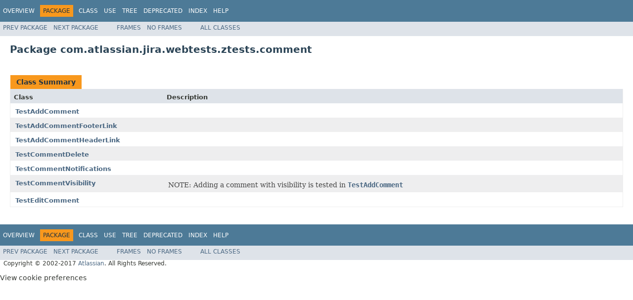

--- FILE ---
content_type: text/html
request_url: https://docs.atlassian.com/software/jira/docs/api/7.3.1/com/atlassian/jira/webtests/ztests/comment/package-summary.html
body_size: 1775
content:
<!DOCTYPE HTML PUBLIC "-//W3C//DTD HTML 4.01 Transitional//EN" "http://www.w3.org/TR/html4/loose.dtd">
<!-- NewPage -->
<html lang="en">
<head>
<!-- Generated by javadoc (1.8.0_112) on Mon Feb 06 15:00:26 UTC 2017 -->
<meta http-equiv="Content-Type" content="text/html; charset=UTF-8">
<title>com.atlassian.jira.webtests.ztests.comment (Atlassian JIRA 7.3.1 API)</title>
<meta name="date" content="2017-02-06">
<link rel="stylesheet" type="text/css" href="../../../../../../stylesheet.css" title="Style">
<script type="text/javascript" src="../../../../../../script.js"></script>
   <script type="text/javascript" src="https://atl-global.atlassian.com/js/atl-global.min.js"></script>   <script class="optanon-category-2" type="text/plain">ace.analytics.Initializer.initWithPageAnalytics('BpJ1LB9DeVf9cx42UDsc5VCqZvJQ60dC');</script>   <style>     body .optanon-alert-box-wrapper 
     { 
       width: auto; 
       margin-right: 12px; 
     }   </style>   <script type="text/javascript" src="https://cdn.cookielaw.org/consent/141bbadf-8293-4d74-9552-81ec52e16c66.js"></script>   <script type="text/javascript">   window.addEventListener('load', function () { 
          const toggle = document.createElement('a'); 
          toggle.className = 'optanon-toggle-display'; 
          toggle.innerText = 'View cookie preferences'; 
          toggle.style.cursor = 'pointer';  
          if (document.getElementsByClassName('gc-documentation').length) { 
            toggle.style.marginBottom = '20px'; 
           toggle.style.marginLeft =  '30px'; 
            toggle.style.display = 'inline-block'; 
            const docContent = document.getElementById('doc-content'); 
            docContent.appendChild(toggle); 
          } else if (document.querySelectorAll('nav.wy-nav-side .wy-menu').length) { 
            const sideNavMenu = document.querySelectorAll('nav.wy-nav-side .wy-menu')[0].firstElementChild; 
            sideNavMenu.appendChild(toggle); 
          } else { 
            toggle.style.marginBottom = '20px'; 
            toggle.style.display = 'inline-block'; 
            document.body.appendChild(toggle); 
          } 
        }); 
   
   </script>   </head>
<body>
<script type="text/javascript"><!--
    try {
        if (location.href.indexOf('is-external=true') == -1) {
            parent.document.title="com.atlassian.jira.webtests.ztests.comment (Atlassian JIRA 7.3.1 API)";
        }
    }
    catch(err) {
    }
//-->
</script>
<noscript>
<div>JavaScript is disabled on your browser.</div>
</noscript>
<!-- ========= START OF TOP NAVBAR ======= -->
<div class="topNav"><a name="navbar.top">
<!--   -->
</a>
<div class="skipNav"><a href="#skip.navbar.top" title="Skip navigation links">Skip navigation links</a></div>
<a name="navbar.top.firstrow">
<!--   -->
</a>
<ul class="navList" title="Navigation">
<li><a href="../../../../../../overview-summary.html">Overview</a></li>
<li class="navBarCell1Rev">Package</li>
<li>Class</li>
<li><a href="package-use.html">Use</a></li>
<li><a href="package-tree.html">Tree</a></li>
<li><a href="../../../../../../deprecated-list.html">Deprecated</a></li>
<li><a href="../../../../../../index-all.html">Index</a></li>
<li><a href="../../../../../../help-doc.html">Help</a></li>
</ul>
</div>
<div class="subNav">
<ul class="navList">
<li><a href="../../../../../../com/atlassian/jira/webtests/ztests/charts/package-summary.html">Prev&nbsp;Package</a></li>
<li><a href="../../../../../../com/atlassian/jira/webtests/ztests/crowd/embedded/package-summary.html">Next&nbsp;Package</a></li>
</ul>
<ul class="navList">
<li><a href="../../../../../../index.html?com/atlassian/jira/webtests/ztests/comment/package-summary.html" target="_top">Frames</a></li>
<li><a href="package-summary.html" target="_top">No&nbsp;Frames</a></li>
</ul>
<ul class="navList" id="allclasses_navbar_top">
<li><a href="../../../../../../allclasses-noframe.html">All&nbsp;Classes</a></li>
</ul>
<div>
<script type="text/javascript"><!--
  allClassesLink = document.getElementById("allclasses_navbar_top");
  if(window==top) {
    allClassesLink.style.display = "block";
  }
  else {
    allClassesLink.style.display = "none";
  }
  //-->
</script>
</div>
<a name="skip.navbar.top">
<!--   -->
</a></div>
<!-- ========= END OF TOP NAVBAR ========= -->
<div class="header">
<h1 title="Package" class="title">Package&nbsp;com.atlassian.jira.webtests.ztests.comment</h1>
</div>
<div class="contentContainer">
<ul class="blockList">
<li class="blockList">
<table class="typeSummary" border="0" cellpadding="3" cellspacing="0" summary="Class Summary table, listing classes, and an explanation">
<caption><span>Class Summary</span><span class="tabEnd">&nbsp;</span></caption>
<tr>
<th class="colFirst" scope="col">Class</th>
<th class="colLast" scope="col">Description</th>
</tr>
<tbody>
<tr class="altColor">
<td class="colFirst"><a href="../../../../../../com/atlassian/jira/webtests/ztests/comment/TestAddComment.html" title="class in com.atlassian.jira.webtests.ztests.comment">TestAddComment</a></td>
<td class="colLast">&nbsp;</td>
</tr>
<tr class="rowColor">
<td class="colFirst"><a href="../../../../../../com/atlassian/jira/webtests/ztests/comment/TestAddCommentFooterLink.html" title="class in com.atlassian.jira.webtests.ztests.comment">TestAddCommentFooterLink</a></td>
<td class="colLast">&nbsp;</td>
</tr>
<tr class="altColor">
<td class="colFirst"><a href="../../../../../../com/atlassian/jira/webtests/ztests/comment/TestAddCommentHeaderLink.html" title="class in com.atlassian.jira.webtests.ztests.comment">TestAddCommentHeaderLink</a></td>
<td class="colLast">&nbsp;</td>
</tr>
<tr class="rowColor">
<td class="colFirst"><a href="../../../../../../com/atlassian/jira/webtests/ztests/comment/TestCommentDelete.html" title="class in com.atlassian.jira.webtests.ztests.comment">TestCommentDelete</a></td>
<td class="colLast">&nbsp;</td>
</tr>
<tr class="altColor">
<td class="colFirst"><a href="../../../../../../com/atlassian/jira/webtests/ztests/comment/TestCommentNotifications.html" title="class in com.atlassian.jira.webtests.ztests.comment">TestCommentNotifications</a></td>
<td class="colLast">&nbsp;</td>
</tr>
<tr class="rowColor">
<td class="colFirst"><a href="../../../../../../com/atlassian/jira/webtests/ztests/comment/TestCommentVisibility.html" title="class in com.atlassian.jira.webtests.ztests.comment">TestCommentVisibility</a></td>
<td class="colLast">
<div class="block">NOTE: Adding a comment with visibility is tested in <a href="../../../../../../com/atlassian/jira/webtests/ztests/comment/TestAddComment.html" title="class in com.atlassian.jira.webtests.ztests.comment"><code>TestAddComment</code></a></div>
</td>
</tr>
<tr class="altColor">
<td class="colFirst"><a href="../../../../../../com/atlassian/jira/webtests/ztests/comment/TestEditComment.html" title="class in com.atlassian.jira.webtests.ztests.comment">TestEditComment</a></td>
<td class="colLast">&nbsp;</td>
</tr>
</tbody>
</table>
</li>
</ul>
</div>
<!-- ======= START OF BOTTOM NAVBAR ====== -->
<div class="bottomNav"><a name="navbar.bottom">
<!--   -->
</a>
<div class="skipNav"><a href="#skip.navbar.bottom" title="Skip navigation links">Skip navigation links</a></div>
<a name="navbar.bottom.firstrow">
<!--   -->
</a>
<ul class="navList" title="Navigation">
<li><a href="../../../../../../overview-summary.html">Overview</a></li>
<li class="navBarCell1Rev">Package</li>
<li>Class</li>
<li><a href="package-use.html">Use</a></li>
<li><a href="package-tree.html">Tree</a></li>
<li><a href="../../../../../../deprecated-list.html">Deprecated</a></li>
<li><a href="../../../../../../index-all.html">Index</a></li>
<li><a href="../../../../../../help-doc.html">Help</a></li>
</ul>
</div>
<div class="subNav">
<ul class="navList">
<li><a href="../../../../../../com/atlassian/jira/webtests/ztests/charts/package-summary.html">Prev&nbsp;Package</a></li>
<li><a href="../../../../../../com/atlassian/jira/webtests/ztests/crowd/embedded/package-summary.html">Next&nbsp;Package</a></li>
</ul>
<ul class="navList">
<li><a href="../../../../../../index.html?com/atlassian/jira/webtests/ztests/comment/package-summary.html" target="_top">Frames</a></li>
<li><a href="package-summary.html" target="_top">No&nbsp;Frames</a></li>
</ul>
<ul class="navList" id="allclasses_navbar_bottom">
<li><a href="../../../../../../allclasses-noframe.html">All&nbsp;Classes</a></li>
</ul>
<div>
<script type="text/javascript"><!--
  allClassesLink = document.getElementById("allclasses_navbar_bottom");
  if(window==top) {
    allClassesLink.style.display = "block";
  }
  else {
    allClassesLink.style.display = "none";
  }
  //-->
</script>
</div>
<a name="skip.navbar.bottom">
<!--   -->
</a></div>
<!-- ======== END OF BOTTOM NAVBAR ======= -->
<p class="legalCopy"><small>Copyright &#169; 2002-2017 <a href="http://www.atlassian.com">Atlassian</a>. All Rights Reserved.</small></p>
</body>
</html>
